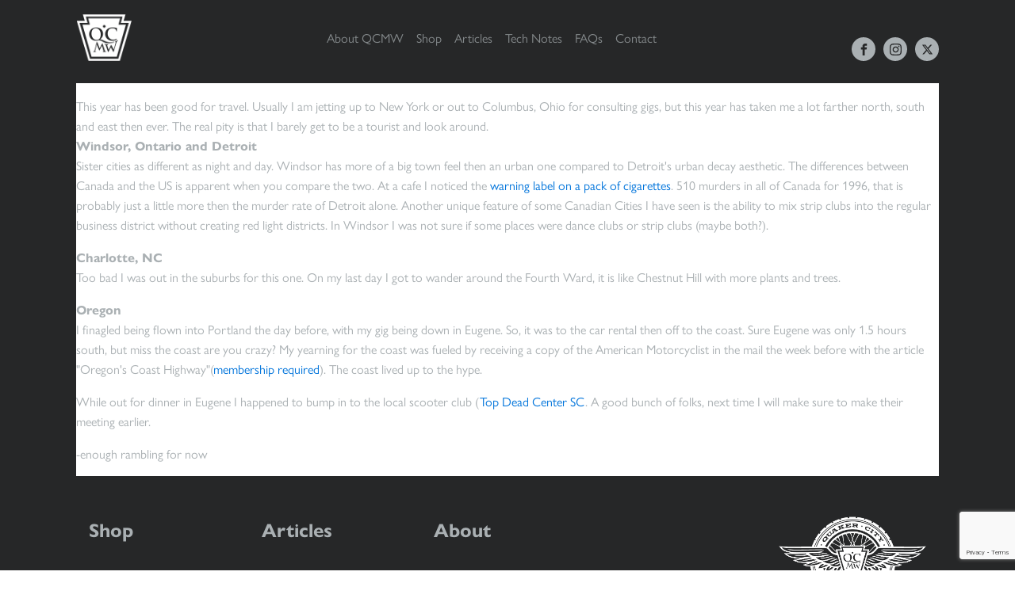

--- FILE ---
content_type: text/html; charset=utf-8
request_url: https://www.google.com/recaptcha/api2/anchor?ar=1&k=6LcaIUohAAAAAJYG5u_SbhJ-Q8bV6ldn_j-6AAHH&co=aHR0cHM6Ly9xdWFrZXJjaXR5bW90b3J3b3Jrcy5jb206NDQz&hl=en&v=PoyoqOPhxBO7pBk68S4YbpHZ&size=invisible&anchor-ms=20000&execute-ms=30000&cb=xu0i9cxlsijp
body_size: 48726
content:
<!DOCTYPE HTML><html dir="ltr" lang="en"><head><meta http-equiv="Content-Type" content="text/html; charset=UTF-8">
<meta http-equiv="X-UA-Compatible" content="IE=edge">
<title>reCAPTCHA</title>
<style type="text/css">
/* cyrillic-ext */
@font-face {
  font-family: 'Roboto';
  font-style: normal;
  font-weight: 400;
  font-stretch: 100%;
  src: url(//fonts.gstatic.com/s/roboto/v48/KFO7CnqEu92Fr1ME7kSn66aGLdTylUAMa3GUBHMdazTgWw.woff2) format('woff2');
  unicode-range: U+0460-052F, U+1C80-1C8A, U+20B4, U+2DE0-2DFF, U+A640-A69F, U+FE2E-FE2F;
}
/* cyrillic */
@font-face {
  font-family: 'Roboto';
  font-style: normal;
  font-weight: 400;
  font-stretch: 100%;
  src: url(//fonts.gstatic.com/s/roboto/v48/KFO7CnqEu92Fr1ME7kSn66aGLdTylUAMa3iUBHMdazTgWw.woff2) format('woff2');
  unicode-range: U+0301, U+0400-045F, U+0490-0491, U+04B0-04B1, U+2116;
}
/* greek-ext */
@font-face {
  font-family: 'Roboto';
  font-style: normal;
  font-weight: 400;
  font-stretch: 100%;
  src: url(//fonts.gstatic.com/s/roboto/v48/KFO7CnqEu92Fr1ME7kSn66aGLdTylUAMa3CUBHMdazTgWw.woff2) format('woff2');
  unicode-range: U+1F00-1FFF;
}
/* greek */
@font-face {
  font-family: 'Roboto';
  font-style: normal;
  font-weight: 400;
  font-stretch: 100%;
  src: url(//fonts.gstatic.com/s/roboto/v48/KFO7CnqEu92Fr1ME7kSn66aGLdTylUAMa3-UBHMdazTgWw.woff2) format('woff2');
  unicode-range: U+0370-0377, U+037A-037F, U+0384-038A, U+038C, U+038E-03A1, U+03A3-03FF;
}
/* math */
@font-face {
  font-family: 'Roboto';
  font-style: normal;
  font-weight: 400;
  font-stretch: 100%;
  src: url(//fonts.gstatic.com/s/roboto/v48/KFO7CnqEu92Fr1ME7kSn66aGLdTylUAMawCUBHMdazTgWw.woff2) format('woff2');
  unicode-range: U+0302-0303, U+0305, U+0307-0308, U+0310, U+0312, U+0315, U+031A, U+0326-0327, U+032C, U+032F-0330, U+0332-0333, U+0338, U+033A, U+0346, U+034D, U+0391-03A1, U+03A3-03A9, U+03B1-03C9, U+03D1, U+03D5-03D6, U+03F0-03F1, U+03F4-03F5, U+2016-2017, U+2034-2038, U+203C, U+2040, U+2043, U+2047, U+2050, U+2057, U+205F, U+2070-2071, U+2074-208E, U+2090-209C, U+20D0-20DC, U+20E1, U+20E5-20EF, U+2100-2112, U+2114-2115, U+2117-2121, U+2123-214F, U+2190, U+2192, U+2194-21AE, U+21B0-21E5, U+21F1-21F2, U+21F4-2211, U+2213-2214, U+2216-22FF, U+2308-230B, U+2310, U+2319, U+231C-2321, U+2336-237A, U+237C, U+2395, U+239B-23B7, U+23D0, U+23DC-23E1, U+2474-2475, U+25AF, U+25B3, U+25B7, U+25BD, U+25C1, U+25CA, U+25CC, U+25FB, U+266D-266F, U+27C0-27FF, U+2900-2AFF, U+2B0E-2B11, U+2B30-2B4C, U+2BFE, U+3030, U+FF5B, U+FF5D, U+1D400-1D7FF, U+1EE00-1EEFF;
}
/* symbols */
@font-face {
  font-family: 'Roboto';
  font-style: normal;
  font-weight: 400;
  font-stretch: 100%;
  src: url(//fonts.gstatic.com/s/roboto/v48/KFO7CnqEu92Fr1ME7kSn66aGLdTylUAMaxKUBHMdazTgWw.woff2) format('woff2');
  unicode-range: U+0001-000C, U+000E-001F, U+007F-009F, U+20DD-20E0, U+20E2-20E4, U+2150-218F, U+2190, U+2192, U+2194-2199, U+21AF, U+21E6-21F0, U+21F3, U+2218-2219, U+2299, U+22C4-22C6, U+2300-243F, U+2440-244A, U+2460-24FF, U+25A0-27BF, U+2800-28FF, U+2921-2922, U+2981, U+29BF, U+29EB, U+2B00-2BFF, U+4DC0-4DFF, U+FFF9-FFFB, U+10140-1018E, U+10190-1019C, U+101A0, U+101D0-101FD, U+102E0-102FB, U+10E60-10E7E, U+1D2C0-1D2D3, U+1D2E0-1D37F, U+1F000-1F0FF, U+1F100-1F1AD, U+1F1E6-1F1FF, U+1F30D-1F30F, U+1F315, U+1F31C, U+1F31E, U+1F320-1F32C, U+1F336, U+1F378, U+1F37D, U+1F382, U+1F393-1F39F, U+1F3A7-1F3A8, U+1F3AC-1F3AF, U+1F3C2, U+1F3C4-1F3C6, U+1F3CA-1F3CE, U+1F3D4-1F3E0, U+1F3ED, U+1F3F1-1F3F3, U+1F3F5-1F3F7, U+1F408, U+1F415, U+1F41F, U+1F426, U+1F43F, U+1F441-1F442, U+1F444, U+1F446-1F449, U+1F44C-1F44E, U+1F453, U+1F46A, U+1F47D, U+1F4A3, U+1F4B0, U+1F4B3, U+1F4B9, U+1F4BB, U+1F4BF, U+1F4C8-1F4CB, U+1F4D6, U+1F4DA, U+1F4DF, U+1F4E3-1F4E6, U+1F4EA-1F4ED, U+1F4F7, U+1F4F9-1F4FB, U+1F4FD-1F4FE, U+1F503, U+1F507-1F50B, U+1F50D, U+1F512-1F513, U+1F53E-1F54A, U+1F54F-1F5FA, U+1F610, U+1F650-1F67F, U+1F687, U+1F68D, U+1F691, U+1F694, U+1F698, U+1F6AD, U+1F6B2, U+1F6B9-1F6BA, U+1F6BC, U+1F6C6-1F6CF, U+1F6D3-1F6D7, U+1F6E0-1F6EA, U+1F6F0-1F6F3, U+1F6F7-1F6FC, U+1F700-1F7FF, U+1F800-1F80B, U+1F810-1F847, U+1F850-1F859, U+1F860-1F887, U+1F890-1F8AD, U+1F8B0-1F8BB, U+1F8C0-1F8C1, U+1F900-1F90B, U+1F93B, U+1F946, U+1F984, U+1F996, U+1F9E9, U+1FA00-1FA6F, U+1FA70-1FA7C, U+1FA80-1FA89, U+1FA8F-1FAC6, U+1FACE-1FADC, U+1FADF-1FAE9, U+1FAF0-1FAF8, U+1FB00-1FBFF;
}
/* vietnamese */
@font-face {
  font-family: 'Roboto';
  font-style: normal;
  font-weight: 400;
  font-stretch: 100%;
  src: url(//fonts.gstatic.com/s/roboto/v48/KFO7CnqEu92Fr1ME7kSn66aGLdTylUAMa3OUBHMdazTgWw.woff2) format('woff2');
  unicode-range: U+0102-0103, U+0110-0111, U+0128-0129, U+0168-0169, U+01A0-01A1, U+01AF-01B0, U+0300-0301, U+0303-0304, U+0308-0309, U+0323, U+0329, U+1EA0-1EF9, U+20AB;
}
/* latin-ext */
@font-face {
  font-family: 'Roboto';
  font-style: normal;
  font-weight: 400;
  font-stretch: 100%;
  src: url(//fonts.gstatic.com/s/roboto/v48/KFO7CnqEu92Fr1ME7kSn66aGLdTylUAMa3KUBHMdazTgWw.woff2) format('woff2');
  unicode-range: U+0100-02BA, U+02BD-02C5, U+02C7-02CC, U+02CE-02D7, U+02DD-02FF, U+0304, U+0308, U+0329, U+1D00-1DBF, U+1E00-1E9F, U+1EF2-1EFF, U+2020, U+20A0-20AB, U+20AD-20C0, U+2113, U+2C60-2C7F, U+A720-A7FF;
}
/* latin */
@font-face {
  font-family: 'Roboto';
  font-style: normal;
  font-weight: 400;
  font-stretch: 100%;
  src: url(//fonts.gstatic.com/s/roboto/v48/KFO7CnqEu92Fr1ME7kSn66aGLdTylUAMa3yUBHMdazQ.woff2) format('woff2');
  unicode-range: U+0000-00FF, U+0131, U+0152-0153, U+02BB-02BC, U+02C6, U+02DA, U+02DC, U+0304, U+0308, U+0329, U+2000-206F, U+20AC, U+2122, U+2191, U+2193, U+2212, U+2215, U+FEFF, U+FFFD;
}
/* cyrillic-ext */
@font-face {
  font-family: 'Roboto';
  font-style: normal;
  font-weight: 500;
  font-stretch: 100%;
  src: url(//fonts.gstatic.com/s/roboto/v48/KFO7CnqEu92Fr1ME7kSn66aGLdTylUAMa3GUBHMdazTgWw.woff2) format('woff2');
  unicode-range: U+0460-052F, U+1C80-1C8A, U+20B4, U+2DE0-2DFF, U+A640-A69F, U+FE2E-FE2F;
}
/* cyrillic */
@font-face {
  font-family: 'Roboto';
  font-style: normal;
  font-weight: 500;
  font-stretch: 100%;
  src: url(//fonts.gstatic.com/s/roboto/v48/KFO7CnqEu92Fr1ME7kSn66aGLdTylUAMa3iUBHMdazTgWw.woff2) format('woff2');
  unicode-range: U+0301, U+0400-045F, U+0490-0491, U+04B0-04B1, U+2116;
}
/* greek-ext */
@font-face {
  font-family: 'Roboto';
  font-style: normal;
  font-weight: 500;
  font-stretch: 100%;
  src: url(//fonts.gstatic.com/s/roboto/v48/KFO7CnqEu92Fr1ME7kSn66aGLdTylUAMa3CUBHMdazTgWw.woff2) format('woff2');
  unicode-range: U+1F00-1FFF;
}
/* greek */
@font-face {
  font-family: 'Roboto';
  font-style: normal;
  font-weight: 500;
  font-stretch: 100%;
  src: url(//fonts.gstatic.com/s/roboto/v48/KFO7CnqEu92Fr1ME7kSn66aGLdTylUAMa3-UBHMdazTgWw.woff2) format('woff2');
  unicode-range: U+0370-0377, U+037A-037F, U+0384-038A, U+038C, U+038E-03A1, U+03A3-03FF;
}
/* math */
@font-face {
  font-family: 'Roboto';
  font-style: normal;
  font-weight: 500;
  font-stretch: 100%;
  src: url(//fonts.gstatic.com/s/roboto/v48/KFO7CnqEu92Fr1ME7kSn66aGLdTylUAMawCUBHMdazTgWw.woff2) format('woff2');
  unicode-range: U+0302-0303, U+0305, U+0307-0308, U+0310, U+0312, U+0315, U+031A, U+0326-0327, U+032C, U+032F-0330, U+0332-0333, U+0338, U+033A, U+0346, U+034D, U+0391-03A1, U+03A3-03A9, U+03B1-03C9, U+03D1, U+03D5-03D6, U+03F0-03F1, U+03F4-03F5, U+2016-2017, U+2034-2038, U+203C, U+2040, U+2043, U+2047, U+2050, U+2057, U+205F, U+2070-2071, U+2074-208E, U+2090-209C, U+20D0-20DC, U+20E1, U+20E5-20EF, U+2100-2112, U+2114-2115, U+2117-2121, U+2123-214F, U+2190, U+2192, U+2194-21AE, U+21B0-21E5, U+21F1-21F2, U+21F4-2211, U+2213-2214, U+2216-22FF, U+2308-230B, U+2310, U+2319, U+231C-2321, U+2336-237A, U+237C, U+2395, U+239B-23B7, U+23D0, U+23DC-23E1, U+2474-2475, U+25AF, U+25B3, U+25B7, U+25BD, U+25C1, U+25CA, U+25CC, U+25FB, U+266D-266F, U+27C0-27FF, U+2900-2AFF, U+2B0E-2B11, U+2B30-2B4C, U+2BFE, U+3030, U+FF5B, U+FF5D, U+1D400-1D7FF, U+1EE00-1EEFF;
}
/* symbols */
@font-face {
  font-family: 'Roboto';
  font-style: normal;
  font-weight: 500;
  font-stretch: 100%;
  src: url(//fonts.gstatic.com/s/roboto/v48/KFO7CnqEu92Fr1ME7kSn66aGLdTylUAMaxKUBHMdazTgWw.woff2) format('woff2');
  unicode-range: U+0001-000C, U+000E-001F, U+007F-009F, U+20DD-20E0, U+20E2-20E4, U+2150-218F, U+2190, U+2192, U+2194-2199, U+21AF, U+21E6-21F0, U+21F3, U+2218-2219, U+2299, U+22C4-22C6, U+2300-243F, U+2440-244A, U+2460-24FF, U+25A0-27BF, U+2800-28FF, U+2921-2922, U+2981, U+29BF, U+29EB, U+2B00-2BFF, U+4DC0-4DFF, U+FFF9-FFFB, U+10140-1018E, U+10190-1019C, U+101A0, U+101D0-101FD, U+102E0-102FB, U+10E60-10E7E, U+1D2C0-1D2D3, U+1D2E0-1D37F, U+1F000-1F0FF, U+1F100-1F1AD, U+1F1E6-1F1FF, U+1F30D-1F30F, U+1F315, U+1F31C, U+1F31E, U+1F320-1F32C, U+1F336, U+1F378, U+1F37D, U+1F382, U+1F393-1F39F, U+1F3A7-1F3A8, U+1F3AC-1F3AF, U+1F3C2, U+1F3C4-1F3C6, U+1F3CA-1F3CE, U+1F3D4-1F3E0, U+1F3ED, U+1F3F1-1F3F3, U+1F3F5-1F3F7, U+1F408, U+1F415, U+1F41F, U+1F426, U+1F43F, U+1F441-1F442, U+1F444, U+1F446-1F449, U+1F44C-1F44E, U+1F453, U+1F46A, U+1F47D, U+1F4A3, U+1F4B0, U+1F4B3, U+1F4B9, U+1F4BB, U+1F4BF, U+1F4C8-1F4CB, U+1F4D6, U+1F4DA, U+1F4DF, U+1F4E3-1F4E6, U+1F4EA-1F4ED, U+1F4F7, U+1F4F9-1F4FB, U+1F4FD-1F4FE, U+1F503, U+1F507-1F50B, U+1F50D, U+1F512-1F513, U+1F53E-1F54A, U+1F54F-1F5FA, U+1F610, U+1F650-1F67F, U+1F687, U+1F68D, U+1F691, U+1F694, U+1F698, U+1F6AD, U+1F6B2, U+1F6B9-1F6BA, U+1F6BC, U+1F6C6-1F6CF, U+1F6D3-1F6D7, U+1F6E0-1F6EA, U+1F6F0-1F6F3, U+1F6F7-1F6FC, U+1F700-1F7FF, U+1F800-1F80B, U+1F810-1F847, U+1F850-1F859, U+1F860-1F887, U+1F890-1F8AD, U+1F8B0-1F8BB, U+1F8C0-1F8C1, U+1F900-1F90B, U+1F93B, U+1F946, U+1F984, U+1F996, U+1F9E9, U+1FA00-1FA6F, U+1FA70-1FA7C, U+1FA80-1FA89, U+1FA8F-1FAC6, U+1FACE-1FADC, U+1FADF-1FAE9, U+1FAF0-1FAF8, U+1FB00-1FBFF;
}
/* vietnamese */
@font-face {
  font-family: 'Roboto';
  font-style: normal;
  font-weight: 500;
  font-stretch: 100%;
  src: url(//fonts.gstatic.com/s/roboto/v48/KFO7CnqEu92Fr1ME7kSn66aGLdTylUAMa3OUBHMdazTgWw.woff2) format('woff2');
  unicode-range: U+0102-0103, U+0110-0111, U+0128-0129, U+0168-0169, U+01A0-01A1, U+01AF-01B0, U+0300-0301, U+0303-0304, U+0308-0309, U+0323, U+0329, U+1EA0-1EF9, U+20AB;
}
/* latin-ext */
@font-face {
  font-family: 'Roboto';
  font-style: normal;
  font-weight: 500;
  font-stretch: 100%;
  src: url(//fonts.gstatic.com/s/roboto/v48/KFO7CnqEu92Fr1ME7kSn66aGLdTylUAMa3KUBHMdazTgWw.woff2) format('woff2');
  unicode-range: U+0100-02BA, U+02BD-02C5, U+02C7-02CC, U+02CE-02D7, U+02DD-02FF, U+0304, U+0308, U+0329, U+1D00-1DBF, U+1E00-1E9F, U+1EF2-1EFF, U+2020, U+20A0-20AB, U+20AD-20C0, U+2113, U+2C60-2C7F, U+A720-A7FF;
}
/* latin */
@font-face {
  font-family: 'Roboto';
  font-style: normal;
  font-weight: 500;
  font-stretch: 100%;
  src: url(//fonts.gstatic.com/s/roboto/v48/KFO7CnqEu92Fr1ME7kSn66aGLdTylUAMa3yUBHMdazQ.woff2) format('woff2');
  unicode-range: U+0000-00FF, U+0131, U+0152-0153, U+02BB-02BC, U+02C6, U+02DA, U+02DC, U+0304, U+0308, U+0329, U+2000-206F, U+20AC, U+2122, U+2191, U+2193, U+2212, U+2215, U+FEFF, U+FFFD;
}
/* cyrillic-ext */
@font-face {
  font-family: 'Roboto';
  font-style: normal;
  font-weight: 900;
  font-stretch: 100%;
  src: url(//fonts.gstatic.com/s/roboto/v48/KFO7CnqEu92Fr1ME7kSn66aGLdTylUAMa3GUBHMdazTgWw.woff2) format('woff2');
  unicode-range: U+0460-052F, U+1C80-1C8A, U+20B4, U+2DE0-2DFF, U+A640-A69F, U+FE2E-FE2F;
}
/* cyrillic */
@font-face {
  font-family: 'Roboto';
  font-style: normal;
  font-weight: 900;
  font-stretch: 100%;
  src: url(//fonts.gstatic.com/s/roboto/v48/KFO7CnqEu92Fr1ME7kSn66aGLdTylUAMa3iUBHMdazTgWw.woff2) format('woff2');
  unicode-range: U+0301, U+0400-045F, U+0490-0491, U+04B0-04B1, U+2116;
}
/* greek-ext */
@font-face {
  font-family: 'Roboto';
  font-style: normal;
  font-weight: 900;
  font-stretch: 100%;
  src: url(//fonts.gstatic.com/s/roboto/v48/KFO7CnqEu92Fr1ME7kSn66aGLdTylUAMa3CUBHMdazTgWw.woff2) format('woff2');
  unicode-range: U+1F00-1FFF;
}
/* greek */
@font-face {
  font-family: 'Roboto';
  font-style: normal;
  font-weight: 900;
  font-stretch: 100%;
  src: url(//fonts.gstatic.com/s/roboto/v48/KFO7CnqEu92Fr1ME7kSn66aGLdTylUAMa3-UBHMdazTgWw.woff2) format('woff2');
  unicode-range: U+0370-0377, U+037A-037F, U+0384-038A, U+038C, U+038E-03A1, U+03A3-03FF;
}
/* math */
@font-face {
  font-family: 'Roboto';
  font-style: normal;
  font-weight: 900;
  font-stretch: 100%;
  src: url(//fonts.gstatic.com/s/roboto/v48/KFO7CnqEu92Fr1ME7kSn66aGLdTylUAMawCUBHMdazTgWw.woff2) format('woff2');
  unicode-range: U+0302-0303, U+0305, U+0307-0308, U+0310, U+0312, U+0315, U+031A, U+0326-0327, U+032C, U+032F-0330, U+0332-0333, U+0338, U+033A, U+0346, U+034D, U+0391-03A1, U+03A3-03A9, U+03B1-03C9, U+03D1, U+03D5-03D6, U+03F0-03F1, U+03F4-03F5, U+2016-2017, U+2034-2038, U+203C, U+2040, U+2043, U+2047, U+2050, U+2057, U+205F, U+2070-2071, U+2074-208E, U+2090-209C, U+20D0-20DC, U+20E1, U+20E5-20EF, U+2100-2112, U+2114-2115, U+2117-2121, U+2123-214F, U+2190, U+2192, U+2194-21AE, U+21B0-21E5, U+21F1-21F2, U+21F4-2211, U+2213-2214, U+2216-22FF, U+2308-230B, U+2310, U+2319, U+231C-2321, U+2336-237A, U+237C, U+2395, U+239B-23B7, U+23D0, U+23DC-23E1, U+2474-2475, U+25AF, U+25B3, U+25B7, U+25BD, U+25C1, U+25CA, U+25CC, U+25FB, U+266D-266F, U+27C0-27FF, U+2900-2AFF, U+2B0E-2B11, U+2B30-2B4C, U+2BFE, U+3030, U+FF5B, U+FF5D, U+1D400-1D7FF, U+1EE00-1EEFF;
}
/* symbols */
@font-face {
  font-family: 'Roboto';
  font-style: normal;
  font-weight: 900;
  font-stretch: 100%;
  src: url(//fonts.gstatic.com/s/roboto/v48/KFO7CnqEu92Fr1ME7kSn66aGLdTylUAMaxKUBHMdazTgWw.woff2) format('woff2');
  unicode-range: U+0001-000C, U+000E-001F, U+007F-009F, U+20DD-20E0, U+20E2-20E4, U+2150-218F, U+2190, U+2192, U+2194-2199, U+21AF, U+21E6-21F0, U+21F3, U+2218-2219, U+2299, U+22C4-22C6, U+2300-243F, U+2440-244A, U+2460-24FF, U+25A0-27BF, U+2800-28FF, U+2921-2922, U+2981, U+29BF, U+29EB, U+2B00-2BFF, U+4DC0-4DFF, U+FFF9-FFFB, U+10140-1018E, U+10190-1019C, U+101A0, U+101D0-101FD, U+102E0-102FB, U+10E60-10E7E, U+1D2C0-1D2D3, U+1D2E0-1D37F, U+1F000-1F0FF, U+1F100-1F1AD, U+1F1E6-1F1FF, U+1F30D-1F30F, U+1F315, U+1F31C, U+1F31E, U+1F320-1F32C, U+1F336, U+1F378, U+1F37D, U+1F382, U+1F393-1F39F, U+1F3A7-1F3A8, U+1F3AC-1F3AF, U+1F3C2, U+1F3C4-1F3C6, U+1F3CA-1F3CE, U+1F3D4-1F3E0, U+1F3ED, U+1F3F1-1F3F3, U+1F3F5-1F3F7, U+1F408, U+1F415, U+1F41F, U+1F426, U+1F43F, U+1F441-1F442, U+1F444, U+1F446-1F449, U+1F44C-1F44E, U+1F453, U+1F46A, U+1F47D, U+1F4A3, U+1F4B0, U+1F4B3, U+1F4B9, U+1F4BB, U+1F4BF, U+1F4C8-1F4CB, U+1F4D6, U+1F4DA, U+1F4DF, U+1F4E3-1F4E6, U+1F4EA-1F4ED, U+1F4F7, U+1F4F9-1F4FB, U+1F4FD-1F4FE, U+1F503, U+1F507-1F50B, U+1F50D, U+1F512-1F513, U+1F53E-1F54A, U+1F54F-1F5FA, U+1F610, U+1F650-1F67F, U+1F687, U+1F68D, U+1F691, U+1F694, U+1F698, U+1F6AD, U+1F6B2, U+1F6B9-1F6BA, U+1F6BC, U+1F6C6-1F6CF, U+1F6D3-1F6D7, U+1F6E0-1F6EA, U+1F6F0-1F6F3, U+1F6F7-1F6FC, U+1F700-1F7FF, U+1F800-1F80B, U+1F810-1F847, U+1F850-1F859, U+1F860-1F887, U+1F890-1F8AD, U+1F8B0-1F8BB, U+1F8C0-1F8C1, U+1F900-1F90B, U+1F93B, U+1F946, U+1F984, U+1F996, U+1F9E9, U+1FA00-1FA6F, U+1FA70-1FA7C, U+1FA80-1FA89, U+1FA8F-1FAC6, U+1FACE-1FADC, U+1FADF-1FAE9, U+1FAF0-1FAF8, U+1FB00-1FBFF;
}
/* vietnamese */
@font-face {
  font-family: 'Roboto';
  font-style: normal;
  font-weight: 900;
  font-stretch: 100%;
  src: url(//fonts.gstatic.com/s/roboto/v48/KFO7CnqEu92Fr1ME7kSn66aGLdTylUAMa3OUBHMdazTgWw.woff2) format('woff2');
  unicode-range: U+0102-0103, U+0110-0111, U+0128-0129, U+0168-0169, U+01A0-01A1, U+01AF-01B0, U+0300-0301, U+0303-0304, U+0308-0309, U+0323, U+0329, U+1EA0-1EF9, U+20AB;
}
/* latin-ext */
@font-face {
  font-family: 'Roboto';
  font-style: normal;
  font-weight: 900;
  font-stretch: 100%;
  src: url(//fonts.gstatic.com/s/roboto/v48/KFO7CnqEu92Fr1ME7kSn66aGLdTylUAMa3KUBHMdazTgWw.woff2) format('woff2');
  unicode-range: U+0100-02BA, U+02BD-02C5, U+02C7-02CC, U+02CE-02D7, U+02DD-02FF, U+0304, U+0308, U+0329, U+1D00-1DBF, U+1E00-1E9F, U+1EF2-1EFF, U+2020, U+20A0-20AB, U+20AD-20C0, U+2113, U+2C60-2C7F, U+A720-A7FF;
}
/* latin */
@font-face {
  font-family: 'Roboto';
  font-style: normal;
  font-weight: 900;
  font-stretch: 100%;
  src: url(//fonts.gstatic.com/s/roboto/v48/KFO7CnqEu92Fr1ME7kSn66aGLdTylUAMa3yUBHMdazQ.woff2) format('woff2');
  unicode-range: U+0000-00FF, U+0131, U+0152-0153, U+02BB-02BC, U+02C6, U+02DA, U+02DC, U+0304, U+0308, U+0329, U+2000-206F, U+20AC, U+2122, U+2191, U+2193, U+2212, U+2215, U+FEFF, U+FFFD;
}

</style>
<link rel="stylesheet" type="text/css" href="https://www.gstatic.com/recaptcha/releases/PoyoqOPhxBO7pBk68S4YbpHZ/styles__ltr.css">
<script nonce="ZGzHXbJ-rouac3q3LjPGxw" type="text/javascript">window['__recaptcha_api'] = 'https://www.google.com/recaptcha/api2/';</script>
<script type="text/javascript" src="https://www.gstatic.com/recaptcha/releases/PoyoqOPhxBO7pBk68S4YbpHZ/recaptcha__en.js" nonce="ZGzHXbJ-rouac3q3LjPGxw">
      
    </script></head>
<body><div id="rc-anchor-alert" class="rc-anchor-alert"></div>
<input type="hidden" id="recaptcha-token" value="[base64]">
<script type="text/javascript" nonce="ZGzHXbJ-rouac3q3LjPGxw">
      recaptcha.anchor.Main.init("[\x22ainput\x22,[\x22bgdata\x22,\x22\x22,\[base64]/[base64]/[base64]/[base64]/[base64]/UltsKytdPUU6KEU8MjA0OD9SW2wrK109RT4+NnwxOTI6KChFJjY0NTEyKT09NTUyOTYmJk0rMTxjLmxlbmd0aCYmKGMuY2hhckNvZGVBdChNKzEpJjY0NTEyKT09NTYzMjA/[base64]/[base64]/[base64]/[base64]/[base64]/[base64]/[base64]\x22,\[base64]\\u003d\x22,\[base64]/Cg8Kqwr3Cn3MSwoJcw5EBJsKSwpsgWjLCqVYsci1SQMK+woHCtSlWUkQfwpfCgcKQXcOqwoDDvXHDp1bCtMOEwrMAWTtnw4c4GsKfMcOCw57DjHIqccK5wo1XYcOqwpXDvh/DiWPCm1QhWcOuw4MHwpNHwrJAYEfCusOdbGchGcKfTG4nwqATGlPCj8Kywr8/[base64]/[base64]/[base64]/[base64]/VDXDjXzCtsOtVsKcUcOMw7DCswrCm8KieylSHVDCqcK+VTAgAHcQZMKaw6zDqBHCjyXDnAocwqEawpfDuBzCsjVLV8Okw7XDrXbDhsK2GB/CvhtJwpjDjsOtwrt8wqNtSMOwwqHDoMOaDFp5dhjCgSUywrw/wrxFRcK2w7zCtMOgw4sww48YQQowYX3CosK2DjXDh8OGccK5aQHCgsOAw5vCrsOiA8O5wqkyUSQ+woPDncOvTHjCsMO8w7/Co8ORwpsiB8KVPBkdE3RCOsOeWMK8QcOvcmfChhDDoMOMw41/YTzDv8O2w63DlxBne8O7wrJrw6puw506wo/DgSAubmTDpnzDm8Owd8OiwqtdwqLDncOZwr/Du8OoCFNEZCvDhBxzwq/[base64]/w5fCsi/CsMKVHsKswr3CjsOpXSXDr8K1wo3Clx3Ck0Ydw5LDqywBw4AVXD/CkMKAwojDgUfCh2DCn8KQwqN3w6Aaw6NAwqkGw4DDpDI2BcKVQMOwwqbCkhRowqBdw40mCMOJw7DCiC7Cu8KYHsOxX8KtwoTClnXDkAoGwrDCtsOTw4Ujw6N2w5HCgsO+aAzDoGdOA2DCtC/[base64]/CukrCvMOQw4jCinZHNSjCscKGw5FFSsKlwrFYwr/DijTDtAQtw68/w4MOwoXDjg5Mw4QgO8KqfSl5eA7DssOeTBrCisOxwpptwqNOw5/CgMOWw4MYUcO4w7AEVBfDkcKew7kbwrsPScOOwo9vJcKJwo/CokjDqFTCh8OqwqF0Y38Cw7ZYdMKeUVMowrMwTcKIwqbCrEZlG8K9acKfUMKeOcOlHT/DlnfDq8KjVsKyJHlEw6Z/Ph/[base64]/[base64]/DvVsdw6IHw6bCu3xfHxl0wpUuDsO9Alx5c8OKccKVZV0TwrPCpsKAwo94f3PCowPCk3DDg21HKC/CpRfCtMKeMcKdw7IDVSYIwpI6IwvDkAx8YwMUPhNJIhpQwptRw4ZMw7oUBsO8KMKwdmHDsUpEKBPCsMOzwq7CicOswrc+VMKpHmTCn1jDh0J5w5VSRcOyUXBOwq0ow4DDh8O4wqV8T2MEw7wNRXHDs8KxAxMmQHVrVkRBQSlRwp1Iwo/CthQ7w58Xw54UwrYww7Mgw5smwo9vw4LDiCTClx9Uw57CmUFzITU2fycdwrVhP0k2SUfCpcOTw73DpXvDi0TDrADCk2UYLGRtWcOLwp/DiBx5fMO0w5dCwrnDrMO/w6hZwqJsB8OcYcKeeDXCpcKQw6ErIsOVwoM5wrnDmxjCs8O8MTzDql8KM1fCgsOCTsOow4E7w4jDnsKCw67CmsKqQsOqwp9Pw6nCoTnCssOCw5fDlcKaw7B+wqFdRWxBwqstGMODPsOEwo88w7vClMONw4obAmvCgMOLwpbCmwHDpsK/[base64]/DjxsPwoZ6w54+UsOoYgUPwo7CgcKjNsOhw6lew4trUw8fOBrDsVVuKsOwYCvDtMOiTsK3WV45F8OiN8KZwprCmSjChsOhwp4mwpVdGEICw6bDsTJoQcKKwokRwrTCo8KiF0Uvw47DnghDwojCpgErOi7ClV/Dj8KzTk1TwrfDt8Oaw6d1wp3CsX/CrlLCjUbDpmIRKwDCicKJw7cIMcOHOVlmwqwXwqw4wqrCqFIMFMOpwpbDicO0wqbCu8KjJMOjaMO0O8OyMsO9NsKjwo7CkMOzIMOFakdMw4jCoMKFLsOwTMK/[base64]/McOgP8OkfW3DqMKhSi5zw7UBIMOGQcKPOhBPaMO/wo/Drl52w7EFwpvClUHCkz7CpxMCbVHCj8OswrfDscKTd0XChsKqFQ0tQSYlw5vDl8KeZcKuPj3CsMOuAw5GR3g+w6cNLsKdwp7Cg8KAwptMd8OFFDQ9wrzChxR5dcKEwq3CmAgLTih5w4TDh8OdDcO4w7TCoRIhFcKFX03DrFPCsU8Ew7V3D8OddMONw4/DohfDgWcZPcOTwrZrM8O3wrnDksOPw71vJD5Qwp7CkcKVU1VKFRrCjx9cdsOKfcKqH3Frw53DrAXDu8KGc8OOVMK/[base64]/DkcKdNcKDw5/CpsO8wo/DqU4xI8K8woB6w7tQP8K8wqLCmcKLbQHCmMOJdwLCgMKsMRHChsK/wqPDvV3DkiDChcOrwq1Fw5nCncOYNUnDkSvCrVLCn8O2woXDsSTDr2Eqw744LsOQZcO5w4DDmTPDvibDjxPDuDUoInUDwrUYwq7DnyVoW8OjJ8O/w5oScx4kwoswUFbDhAPDu8O6wqDDrcKKwrYGwq0kw5pdUsOPwqwlwoDDhMKbw7orw5HCpMKHdMOSXcOHXcOGGisrwpk5w6dFFsKCwqAGDVjDhMKBPcONRTLDlcK/[base64]/Dh1rDiMKxwqAtV8OSVwxvw6Few47Cs8KHw41yHgwdw5fDm8KrK8OlwovDt8Odw4Vlw6M+bhF9JlvDm8K7dHrDpMO8wojCmjnCshLCpMKMMMKBw497wqzCqXN9CQYOw5HCiAnDn8Kyw5jCjHEswpYaw6BkZ8Otwo/DusOhCMK9wrN5w7t6w60IRlJaOQzCl2PDoknDqcKmRMKvHRgJw751csODWw59w47DocKYWk7Co8KWFU1PTsKRCsOyaUTCt0JLw513DS/DgS4GSnPCsMK1T8OAw7zDlwhzw7EIwoJPw7vDvmAnwoTDsMK4w45dwpjCsMK8w581D8KfwpXDmCQUesKhb8O9EQRIw54CVSDCh8KJQcKNw6E/NMKSfV/DoUzDr8KawovCh8KywpdzLMKKd8KJwoDDuMK2wqNnw5HDjEvCqcKuwoM1T3VJB00RwpXDs8OaY8O6YMOyCBTCr3/Cs8OTw4NWwowOKcKqU09gw6nCkcKKTGpnViPCl8OJTHjDgmtMYsO8QcK+cQMGwrnDgcObwq7DrzYaBMOfw4HCnMKJw5Asw4lgw71/w6LDlMOkZ8K/IsOnw79Lwpt2PMOsDGQ1wovCkCVPwqPCrT4aw6zDr3LCrgoJw57CjsKiwrBLKXDDscOywpFcB8O7Q8O7w4hUJ8KZF0whKy7DjcKuAMOFYcO1aAYddcK5KMK6aWJdHyXDh8OBw5xdYMOGYVcTN1VVw6bCi8ODcGDDuwfDkjTCmwfCkcK3wpUaacOSwqfCuR/CscOAFALDklE6blNVcsKfN8KecH7Dtgphw7sEOC3DpMKtw4/CksOhLyRew5nDskZKZgHCncKRwrDCh8OHw7zDhsKvwrvDscKrwp5cQ2XCtcKbE1U9AcOiw55dwr7DncKIwqHDvUjDksO/wqnCpcK5w44iTsOaN2jCi8KUeMKwZcO/[base64]/w4XCncO2SsOww5jDoMOPR8KOdcKJwqMAMFfCiSdhLsK/w5jDpMKbdcOiUcOew40wEEPCiRjDlm1cOVd/bXpeP10DwpMyw5UxworCk8KXIcKZw5bDlXlwOi54e8OILgfDjcK2w4LDgsKUTyLCssOOJl3DmsKmHS/CoxFrworCs2A9wrrDvT9BODfDhsO7cHIIaDNkwo7DpF1tVC06w4BAOMOBwosVdMOwwo06wp57VsOjwovCpnA9woDCt0rCnMONL2/DuMKIJcOQWcKAwq7DocKmEDkUw5LDiCd1O8Ktw60rTCHCkBY7w7oSJGZQwqfCpkFnwoHDucOsacKlwovChCfDg3k8w53DgBJhciFEBFzDiQxQCcOTTSTDlcO/woFgYzUwwqwGwqdJLVTCrMO5f3pMET40wqPCjMOZSwTCr3vDukJeaMOXS8KVwrccwrvClsOzw57CgcO8w40lQsK8wolracKLw6/CqB/CusO2woPDgSNuwrfDnkjCtzTDm8OKeBbDs2RuwqvCnhYaw6XCo8KfwoPCiGrCrcO0w7YDwpzDr0bDvsKICwx+wobCkQ/[base64]/[base64]/dlzDq8KAwoTCgsObw7/CvcKvWsOrOHnDnMOOFMKTwpJlYw/Dn8KzwpMkfcOqwrTDmytUYcOCV8OjwprClsOKD3/CgMK1B8O7w5LDkATDgzzDsMOUTCwzwo3DjcO7QQsuw4duwo8nKcOKwrV4A8KjwoLCqRfCog8xPcKOw6PDqQ8Uw6bChg9Fw5RHw4wiw7M/Bl7Djj/DgGvChsORecOZD8Oiw6zClMKywqdqwrfDt8KAO8O8w6p8w6F9YTQ5Ijdrw5vCucOfGiXDp8OcTsKDCMKAIH7Ct8O1wpTCs2Qraw/DpcK4fMOuwqYIRS7Dq0h9wrXDvC3CoFHDnMOOQ8OscFzCnxPCsRXCj8Ovw4LCqsOUwoDDjHovwqbDqcKLfMOXw6lUe8KVIsKuw4UxJ8KRwoFCQMKaw7/CvQYNPkfCgMK1aG5lwrBRw5DDmMOiJsKbw6kEw6rCq8OWVFshI8OEHsOqw5TDr0fCtcKJw6vCmcOIO8OFwqHDkcK3CHfCpMK7CsOvw5MDDkw6GMOJw4t7J8O1wovCti/[base64]/[base64]/Dr0VacCjDtGnDucKkBsKEJ1tfJFcEesOqw5R3wpXClG8Ew79WwpoTF0pjw5oLGwDDgjzDlRg8wqRbw6PCrsK2esK5PRcbwqTCq8OrHBslwqUNw65vQDvDv8Orw4AUT8OZwpzDjzhuPMOLwqnDo3ZTwr9OPcOPRH3DllbCn8KdwpwDwqzCp8KewqPDosKlfl/Ck8ONwq5Pa8O0w6vDpiEMwrtIaDsuwpMDw4fDqMOeN3I0w5gzw73Dm8KBRsKIw4okwpA6H8KKwrUowqrDoAAYCBpxw5kfw7nDtsO9wo/CtXFewodcw6jDhBbDj8OpwpwuTMOsNRrCmWEFXHLDuMOaAsKhw5YlcmjCk0Q6XsODwrTCgMK4w6/[base64]/ClwLDp8K/w7nCnT7DmMOpw6vDvsO0w7Rtw5F0QcOzZXbCo8KTwpjDkmTDusOfwrjDpDtEFsOZw57DqxTCtyfCgsKdDWnDm0fCm8KTfi7CvXgdTMKBw5DDhBcpdQ7CrcKvw4cXSWc1woXDigLDlmlZN3E1w6TCkgE9YGBuMQnDoU1ew4HDuk3CnyvDuMK5wqrDnyUswqsTScO5w5/CoMKwwoHDnRgNw5lAworDn8K5H2w1wpnDlMOpwp/CvyzCi8OFDT9SwoR/YCEUw7/[base64]/[base64]/DscOCQGzCksOrZcKIN8OOEMKeAnfCrcOLwrLCksK4w7LCiSBlw4xZw45TwrE/[base64]/OcK/WizClcObwoTDiBwfFcKRw7Auw541QsK9GcKEwrpKGEwJPMKHw4PCrQTCuFEywpVPwo3CrsKEw5E7ZnDCv2h5wpYEwrDDkcO3S24Kwp7CqEUhAAAqw5jDtsKCbsOEw5fDgcOtwq/Dk8KAwr0hwrlAMkVba8OqwoPDkVcxw4zDiMKnPsKCwp/DrsOTwpTDlsObw6DDr8OvwqrDkibDtGDCncKqwq1BIcO+wrQjHXjDsyxeMBfDmsKcScKUcMKUw6fDrykZXcKfMUDDr8KeZMKgwpdVwotewpFZOcOawp97bcKaYylkw65gw7fDvS/DnU4wLnLCnkfDti9vw68Nw6PCq1cPw7/Dq8Kdwr4vJ1HDoi/[base64]/DsMOZw6Rkw7cxw6V1HAHDlWXDm8KiwrjDrcOaw5AHw6/[base64]/DgSAWXjZ2BGTCt8OpQcKBcMKuEcOjLcOJT8OxN8OdwovDgyUzGMOCXCcrwqXCgB3CjsKqwoLDpyPCuDANwpxiwr/Dvl0Uwr7CocK5wqzDj27DkW7CqhDCs2chw5zDhmIqM8KTeTLDt8OVAMKYw5PCjSgwccO/[base64]/[base64]/w5kLPMKGwqNsezDDlzLDisOhM8OxaMOsw6/[base64]/w7skwpjDnDnCqV1awrJUd3rCqMKCScOXIMKvwoTCrcOKwovCth/[base64]/DssKDX1UZcMKaw4zDq8KbHcKLwrTDjxE2w7hQw6xIwqTDjWnDgcO7McO3QMKmV8OoLcO+P8OJw5TCrWvDsMK7w5LCmHrCnA3ChyHClgfDm8O/woh+PsKkKsKAJMK6wpFYw59Cw4YTw6hBwoUbwoA3XyFBAcKCwroKw5/CowkGHTZdwrXCqFsBw5oww5o2wpXCvcOEw7nDjnA4w5NOH8OwN8OoHsOxQsKcVB7DkjJmKwYWwqvDucOafcOCcVTClsK3GsOLw5Ztw4TCpijCm8K6w4LCmjfDucKNwobDuQPDnWTCsMKLw5jDr8K4YcOBHMK/wqVoFMKLw54CwrHCgsOhT8OXw5fCkVgqwoHCsg5Sw6Uowq7CshBwwqvCtsOlwq1/NsKNYsOdaTHCqj5aVH8LGcO7c8Khw5gLJ2vDsULDjkXCscK/w6fDpEAcw5vDr2vCngfCrsOlEcO4a8OowrfDp8OqbMKOw57CoMKULMKBw41Cwrk1IsKmOsKSBsOLw4ctRm/CisO1wqXDjh0LFm7DlcKoSsOgwoEmMcO+wpzCs8KIwprCqsOdwq7DsSjDuMKHWcK3fsKlWsOiw70GKsO9w74hw4pCwqQmYWjDncKwZsOTDEvDoMOQw7nCvXMNwqAHDHkYw7bDuR/CusOJw60qw5RdLn7DusKpPcOxTmpwGcOLw5vCnDHCg1rCqcKRKsKvw69SwpHCpiIcwqQJwojCrsKmdx81woZue8KlD8OYMjRCw6TDmcOYfSBYwq/CplIKw41fLsKDwoA9w7Zzw6oJBcK/w7obw6oQRhJARMKBwolwwoDCgCovZE/[base64]/Cg8KpwrPCtcOew4LCqCE3woUtw6/CkcKXw4zDnEXCqcKDw5d6JH8/[base64]/woB4EcO5w7Q9bVXDisKcfsOXw6h6wqRGKcKawoHDmsOgwrjCrcKnURNYJURHwrdLTwjDoD56wp3CnzwLcjjCncO4Lg8mYGTDssOCw7pGw4/[base64]/DpGPCtD9GwqIcXyFLw4AOw5LDl8OfQFnCr3XDvsOxXjHDnwPDicORw65cwofDtsK3DkTDhRZqMH3CtsOvwoPDncO8wqVxbsO9XcKzwolEEBYrbsKWwp8sw4NhGGs+HQIfZ8Okw7kYYksifG/DosOIKMOgwofDukDDosKjaBXCs0HCkiIEaMK0w7BQw63CrcK3w59uw6Bvw7QrKGgjDn8lGmzCmsK+QMKQXiEYDsOpwowmTcORwp17LcKsEiAMwqVKFMOhwqvCocO1Tjspwohpw4fCnhTCtcKMw7tuIxzDpMK7w4jCqz1CHcK/wpbDiEPDq8KIw7gOw65pZ07CrsK3wo/DjUDCmcOCd8KADFQowrTCi2I+SHhDwr5Gw5HCocOswqvDm8O/wpvDqGLCuMKrw5gYwp4rw79yQcO3w6PCoh/CsFTCs0BzPcKWasKPHl1iw6c9S8Kbwrp2wpodRsK6w4tBw75iZsK9w5J/[base64]/fVMJw6l5wpQrMsKbY8KTP1vDrsKhY8OUX8KDbFrDlkg1MBtTwr15woQOGQULOFs6w4XCusOEO8OTw6rDicObaMKvwozDim8ZZMKFwqkMwpdZQErDvSzCocKbwoLCn8KMwrDDi11Iw5/Cp2J0w4M8XWI1S8KpaMK5JcOMwp7DoMKNwpHCksKXL2ApwrdtVsO0wrTCn2kgdMOlVMOne8OWwoTCjsKuw5HDrn4SZ8KBMcKpbFsJwqvCg8O5N8K6TMOsfnUww4XCmAoBCCYwwpLCmT7DqsKAwpTDnTTClsOfJHzCgsOyHMKxwonCj0xFY8KmN8O7J8KQPMOdw5TCpk/[base64]/woNuWEobRR/DkS3CtQ/ChMKPwrrDv8O3EcOYM8OlwrsZIcKuw5NDw49+w4MdwrhgeMO7w6bCg2LCnMKLfDQANcKmwpbDvBF4wrVVZsKiN8OoeS/[base64]/w7bDl8OXHAHDmcOYGTvDpknCk2PCosKbw5kUdMOHdm5sESlDZFY3w7jDoicOw73CqWLDpcKtwp9Cw7zCnlgqCiXDjUAiJm3DgwMRw5AdKWvCucOPwpvClyoSw4A4w7jDpMKDwoPCtiPCv8OJwqchw6bCpMO/OMKuKgw+w6EwB8K7aMKVWAJbccK6wrLChhbDgFxHw5pXHcKow63DnMOUw4NDQsOyw4TCgkTCligVRzYGw4V7XWfCmMO+w7cRGm5dbVgDw4pRw7YcBMO0HzJ4wo0Sw7xxeRbCv8OnwqVNwofDm38wHcK4OGY8dMOmw5DDiMOYD8KlF8OjYcKow50/M0gNwq5LI3zDjxbCvMK9w7hjwpwtwoA3IE3CisKgdhIdwovDpMKGw4MGwq7DlMOhw7tsXyQ4w7Iyw4HCq8KWVMOSwp9aMsKQw6xwfMO1w6RKKW/CrEvCugDCl8KRVsOuw73DkDJLw5YWw5Vswp5Cw7Adw7dmwrsRwqnCqwfClB3CmwfDnABYwo90VMKxwptJKzZFQSUiw4NFwoJFwrXCjWQea8KmVMKWRMO/w4DDlmdnPMOowqbDvMKSw7XCiMO3w73Co314wrMwHhTCvcKWw6JdG8K6AlhJw7d6csO4wozDlTg1wo3DvkLDtMKBwqocPBbCm8OiwoFlGQfDssOOWcOBXsOKwoc5w58zMxvDgMOmLsOdO8OoK1DDslIrw7vDr8O6H2bChV/CjjRnwq7CizYpJcOiYcOKwrvCnngRwqvDkl/DjUfCpEXDnRDCvHLDp8K2wpEte8OIZj3DnHLCucOtccOXV3DDl1XCuCPDui7Ch8OSfSN0wpVEw7DDpsKswrTDqmHCh8Ogw6rCl8OOdirCtQnDosOPIMOrccORBcKNYsKHwrHDr8OPw5QYTwPCq37CksOiYcKWwoHCrsOVRmpnVMK/w61GYl4PwpI0WQjCvMOHYsKIwpcpZcKDw6Erw47DisKxw6HDicKPwrXCtMKEU3TCqTsZwoTDpzfCkFvCqMKSCcKTw55dBsKGwpBzfMOjw4xvWlA4w4xVwo/Cv8K+w5PDmcOwbDULcsOBwqLCkWTCtMKcbsKkwqrCqcOfw4rCtxDDmsOGwpdLAcOqAUIrGcOlIHnDkkMfacKhaMKowpZuYsOfwr3Ck0Q3Cm9ew40LwrzDu8OswrzCkcKVSgVzbMKAw4gmwo/Dl1ZkfsKYwqvCtsOzPABbCcO6w5xWwpvCoMKzBGjCjm/CvsKWw65yw7DDocKHe8KXJhnDjcOFExLCtsObwrDCiMKSwrVdw77CqsK5UsO8UsKNMl/Dk8OeKcKqw49FJTIEw5PCg8OTGF1mBMOhwrtPwoHCh8OhAsOGw4cNwoIfUkNlw5l3w44/MG1Gwok3wrXCnsKew5zCqsObEGDDgnbDusKIw7k1wpBPwogSwp08w6Ryw6jDkcOxRMKkVcOGSDsfwqzDisK/w6jChMO8w6Nlw6nCscKkVT9sacKABcOUQHoDwr/ChcOuKsO0IG4Fw6vCp1LDp2hePMKhVCpGwqjCgsKZw6bDkkVywqw6wqjDr1nDmSDCrMKRwrnCkAIcTsKUwo7CriPClTQ0w6dYwp/[base64]/DgsKlcRDDvyV3ZcKdw53CkQPCt0B4ZWXDi8ORY3HCoFbCoMOFLTceOG3CohzCvcOUUx7DsXHDi8KhUsKfw7Azw7jDn8OSwp9Ww47DgzcZwq7CnBrChSDDmcOpw5EcfSTCrMKRw6LCjw/Dj8KYK8OGwpswCMOIXUXCucKKwo7DnEHDgUpIwrRNNSYSRk4hwoU0wq/CnW9UO8Kbw6V7e8K4w7zDlcO+w6HDuVtIwpsFw68ow5NNUH7DuwwNLcKCwrHDmjXDtzBPKRjCicOXFMO4w4XDo2rCjEZOw6UDwpLDiTHDjBLDgMOBDMOvw4koPH3DjsOJTMKMMcKQfcOTD8OsP8OmwrrCsm92w48OYUs4wr1awpwEB1UPLMK2AMOnw7/Dm8K0CnTCvCVHZWDDlxfCswrCr8KFYcKnckbDn1x/RMKzwqzDqsKdw5Q3UmVDwpQhcSbCi0ozwosdw51NwqbCvlXDsMOOwp/[base64]/[base64]/w7dBK1PDo8KCw5TDnMOLEXjDhDvDkEDCq8OmwpgqZQPDusONw5h3w5zDoUALasKNw48OIzfCsmAEwpvCrcOLHcKubsKDw6AxSsO2w5fDhcORw5BOasK/w6DDnyJmYsKNwq7CqQ3CgcKCcCBIdcO0ccKnw40kWcK5wpQxAnw0w4VwwoEbw7jDlh7DjMKobXELwqsAwrYnwqsDw7t5M8KrY8KMYMOzwqg6w7oXwrTDhmFQw5x1w4/DqxLCkgYUCThuw5hxDcKrwr7CpsOGw4vDo8O+w4FjwoRgw6Ypw5I1w67Ct1/CkMK6NMK1e1VQdcKywq5HWsOqBjJZfsOicR7ClzgQwqJ2YMKzLSDClXHCt8KcOcOFw6TDjlTDnwPDuB1TGsO/wpXCg2p9aALCkMOrFMKbw6Qiw4VMw7/CkMKsGmAhIUxYEcKWdsOyJsOUScOcFhFZDhlAwpoBMcKmScKHYcOcwobDnsKuw5Eawr/DujQKw4dyw73Ct8KGQsK3HBwlwqDCp0cyc1EfUAglwphGMcOMw6fDoRXDogbCtBwuCsOVBcKSwrrCj8KdV03Dl8KqbSbDocKONMKULDguZMOJwrTDoMKPwrbCiiPDscOLMcKPw7jDlsKdYsKZPcKGw7ReH09Cw5bCln3CgsOaEmrClwnCrF42wpnDj2hCfcKew43Cnk/CmzxdwpE5wo3CgUbCkz/DmwXDt8K2NcKuw5dPVsKkIU3DucOcw57Dg3YKOsO/woXDpS/Cj3NGP8KeYm/[base64]/w6N8dcOJwpMjwrQ0UT9twrERCjsQJQvCpsOTwo4fw6XCmHReJsKVOsOHwrFqXTzCkwFfw6F0O8K0w611IxzDkcOHwqx7EFE1wrHDgWs2FiE7wpVMa8KKDsO4NXpbZsOgCgPDg3/ChxwyACwGU8OQw57DsFN0w4ggCm0mw7kkeVnCslbCu8OKaQUEb8ONAMOaw508wrXDpMO0XGhfw67CqX5Jwo0hCMObeBIddCYKQsKiw6vCn8OhwpjCusOBw4kfwrhAS1/DkMOMcA/CuylAw7tLKsKbwpDCu8KBw5vDgsOcw4gxw5Evw5HDgMOKMcKiw4XDvkp/FzPCmMKYw6JKw7sAw5AmwoHCvh4oYBEeC0pUGcOnNcKdCMK/wo3Ci8OUb8Oyw6ofwrtTw4VrBRnCmU8GSRjDk0/CicK3wqXCk3tQdMOBw4vCrcOWW8OZw6PCiE9Gw4bDmHZcw5M6N8K/Om/DqVlbWsOkDsK8BsO0w50RwpwzXMOJw43CksO4aXbDh8K/w5jCtcO8w59xwq47eU8QwrnDjHcacsKddsKNQMORw60SQxTCvGRaM0JzwqfCs8Kww553YMKyImlkLxs2Q8OiVwQcM8O4EsOYKGVYb8Klw4DCvMOYwq3CtcKrRy/DgMKkwr7CmRwXw5Jow5vDgT3DsyfDjcKzw73DuwUvbXxyw492Jw/DvHvCtFFMH1x1NMK8X8KlwqnCmD4aG1XDhsKaw5bClXXDosKZw4fDkAFiw4tvQsOkMgBOSMOOX8O8w4HCn1TCi3MmKDbCnsKeADoHVFVSw5zDh8OVNcO/[base64]/woRhw50DU2nCqcOMMcKYw6vDsXPDsgltw7fDrW7DuAzCu8O7w6zCtjMoZ1XDlcOywqR0woVBUcKEdU7DocKawoDDj0BRX2zChsO/w7QsT0fDtMOPwo9lw5rDnMOJcV5zWcKFw79xwq/Dg8ObJsKSwqTCu8KXw5FAQ3xrwqzCqA/Ch8Ocwo7CncK4OsOywonCqT1Sw7nCr3Q4wrXCkH4RwpJewpjDuiBrw6wxwpjDk8OzPz7CtGLDh3/Ds18nw5PDlEXDikXDsmHCm8K3w43CuQcrQMOJwrPCmQ5UwobDqxnCqRnDmsKYeMKrbGrCkMOrw4vDrnzDmxw0woJlwpjDssK5KsOdR8OwbcKFw6tWw6E2w54xw6w8wp/DlXPDr8O6wqHDhsKCw4vDv8Ovw5BNFxrDpXhBwq4OMcOQw6xjU8KnVDNKw6UGwpxuwpfDgHjDgQDDg1/DpzZEXQUuGMK3cwjCgsOkwrlMdMOVGcOswoDCnH/DhsO9V8Oww5UYwpg4QT8Aw5B7wrQzI8O8b8OoUhQ/woHDpcOzwpXClMOMCcKow7XDisO/e8K2GGjDrSjDuxzCuGrDqsOTwqXDicObw5HCgCNDDgMrZMKkw5HCjRZYwqUfYAXDnBbDuMOgwo/CrxrDm3bCnMKkw53DksK4w7/Dix0kccO6asKqHGbDsB7CuVHDqcOGQSzCkiBPwq9bw43Dv8K6BkwDwr1hw6/DhXnDqhHDq0zDrcOkXiLDs280Z3gnw7BHw7jCqMOBRTpew6gpb1QEZHYQESPDmcKkwqzCqgrDp01BBR9YwpvDnGvDrl/Cp8KTBlXDnMK5fBfCgsOEKS8nAi4yJihkfmLDpTAGwo95woczPMOaR8KnwpDDuTRmE8OeGUDCj8KZw5DCgcOTwp/CgsOHw7nDnl3DtcKvCMOAwo1Kw77DnHbDvFvCuFhEw7IWScOFDynDm8KBwqIWbsKlRx/CjSknw6jDmMOtQ8Kpwok/L8OMwoF3ZcOrw74lFsKnOcO4YCJ2wrXDojrDnMOrL8KowoXCj8O0wp82wpnCtW7CmMODw4TCgwfDq8KmwrY2w6vDhg18w7lxHHbDn8K/wr7CrQ88ZsKgYsKEKlxcAl3DqcK5w5TCg8O2wpxIwpLCn8O6fiQqwoDDqWfCpMKuwos/DcKCwo3DtcKjCSnDqMKiaS3ChScJw7bDpmcuwpBVw5ACwogkwo7Do8OGHsK+w5N/MxgadcKtw7JUwrZNJn9tRhfDtVnCt0lWw6vDmRpHSGUjw7xSw5HDv8OKMcKew4/[base64]/CpXcZwodgLD9HcSfDgwBZJWZhw5MNw41nw73CqcOtwqzCpUTDkBoowrLCh24QTjnCmMOSRCEbw7YkWT/[base64]/Y8O7wpJoRgzCnsOawovDlsKqF0h1wqHCq0zDoBo9w5ciw6hpwrLCkDlow44MwoJqw6DCjMKkw45AMyJNMDcODn/CtGbCvMKHwrVpw4kWLsKCwqY8XRhlw4Faw7/Dn8Kxw4V7HmHDksKvD8OLM8KDw6DCn8OvJmbDsQUBIMKYJMOhwqTCoGUANiACO8OiV8OnJ8KowoEswoPCvMKKMwDClMKTwo8UwqtIw6/[base64]/CgFrCsTnCsivDnMOcw7nDkcKYVsO9F8K1w4YwwpQUMVpKb8KbPsKEwrcTJg0/[base64]/Cmh3CqMKZccOyPU4ZGgzDkSPDrMKoZcKpZ8KtP342V2JvwpkYw4XCkMOXKMOPHsOdw4NFRgpNwqdkMBfDrB98enrCtWbCr8K7wqTCscKmw4BQKVHDkMKOw7LDjlEHwqEwUsKkw6TDijfCtSAKF8ODw789Ekc3IcOYMcKbRBLDvg7CiUM1wo/[base64]/DmcKjwqrCqkEbwqrCjcOAc8O0wpPCpVZZMlbCm8KLw6LDoMKtYygKV0tsMMKvwpzCosO7wqHChWXCpy3Dl8Kaw4HDsAxnXMOuZsO4YHILbMO/wqoawrYNayjDgsKdUxZPd8OlwpTCmkV4wqhSV3lmRBPCq1jCgsKNw7DDhcOSDSHDhsKiw6bDrsKUHHR0K37DqMO4SQfChD09woEEw5RFH1jDksOgw7oNEm1oW8Kvw7QZU8Kow7p3blhRJnHDqB0ABsOgwqtwwqTCmVXCnsKFwrc2RMKJS1hNcEkmwrnCv8OzA8KMw5/CnGNbUjDCrE8HwpxIw7rDlnlYYD5Vwq3Ckn0SJHQVJcOdI8Kiw7cGw4DDhzXCpGZSw5TDiDQpw6nCsAsDd8Oxwp5EworDocOXw53CsMKmaMOpw5fDvVItw7hYw71MGcKtH8K+wphqZcKQwo81wrhFX8Ohw5cnKTLDk8OXw40Zw5wgHMK/IcORwofDjsOYWwpMcz7DqFjCqTTDscKiaMOgwozCn8O8AxAjDgrDlS4ZCnxUMcKFwpEYwq4hV0s4O8KIwqMJV8ObwrNtWcKgw7AGw7HCqh/CjVlyEcKDw5HCtcKQwpTCusO7w47Dk8KLw73CvMKbw4Z7w5ttCcO+MsKxw5FNw4TCnF5kclNKM8OAU2ErZ8OcbibCsBM+XQo0w57Cl8OOwqTDrcKVcMOAIcKya2Afw4Bow6HDmmIsRsOZSE/DjSnCmcKgKjPCo8KwNsKMd14aa8O0KMOSOWDDgy96wpMKwo05XsK4w4nCm8KEwoXCp8OWw4siwrZqwofCkG3CiMObwrTCpzHCmcO2wrYmesKpFx7Di8O/[base64]/DohBnwpbCvnY1D2fDnMOte0oNcDd/w5JFw4FWM8KPMMKaciJCNSHDrsKUVko3woMpw4hzNMOlUUJ2wr3DrD0fw63CtCF/wqnCqsKechJdTTQDJgMAwrPDmsOhwp5swrbDj27Dr8KoO8KVBkLDkMKmVMOUwoDCmwHDsMKJVsKQcTzClHrDksKvGXLCmnjDtcKxCsKgL2kESGNkKl/Cn8KLw6gOwqpdNAohw5vCt8KIwozDh8Ovw4bCkAEgP8ODGS3DnUxpw7DCmsOpYMOowpXDgFPDqsKhwqQlH8KWwo/DjcO3Zjo4O8KSw4fCnkcdJ2xKw4nDksK8w6Y6WGLCiMKfw6bDpMK2woTDgBsBw7Zqw5rDjAnDvsOMPmsPCjMaw69UJMOsw7cwIC/[base64]/Cu2lhw7bDqBdlw53DgwDCiH44wrYpOsOfVcKcwokSCB3Dtx4CHsKwI3HCpsK4wpEewrYTwq8rwpjDsMONw67CuljDm0FKAcOdVCJNZH/Dsm5JwqvClgPCsMODAyV6w5sjOhxVw4fDiMK1BUbCnhYpV8OTd8K7IsKdNcO0wpkmw6bDsw0ZLkvDlXrDtEnCgVhNS8KIw55YA8O/IFwswr/DicK1NXkTasOUNsK1w5HCs2XChV80MEUgwrjClxfCpmfDrVYqHjVgwrbCoAvDicKHw5sjw7IgAnlWwq0lC00vA8KUw5Fkw4BbwrQGwp/DjMK1wovDsybCpX7DnsKMYhxBG0TCi8OJwqbCtEnDphBcYhvDp8OYWMOZw7dhTsKLw5DDrsKiDMKufcOXwoM3w4NGwqZjwqPCoxTCm1QLEMOVw51hw5cQK01mwokswrPDgMKdw67DkxxnbMKawpnCkmFXwpzCp8O3UsOKcXrCvB/DsyvCtMKQQ0HDp8KuKMOfw4dOUAIucRzDoMOdGGHDv20DDyx2NFTCkU/[base64]/K8OVwqLCpMKswrXDuj0EwoxraVxzEMO8w5vCqnksfcKlw6PCs15nLkzCuhgvacOiJcK7TyPDpMOhSMK/[base64]/Cp1QcLko4D2FIw5Mvw6MGwpgPQsO5YsOkSsOvdVoOFhvCkWVHJ8Oie08mwrXCilZzwqTDmhXCvnrDgMOPwrLCksODZ8O6ScKSaW7DhivDo8K/w73DlMKlIBzCosO3fsKWwofDqjnDjcKeV8KTNmJwcC5qD8OHwoXCtU7CucO0J8OSw6TDnT/Do8OVwo07wrc1w5s0JcKDAiXDqsKhw5fCnsOAw6o6w5khcD/DtSA5esOUwrDCumrDpcKbVcKnesOSw5xwwrLDtznDvm4GQMKiScOlM2l+QcOvWcO/w4QCDcOdQyLDk8KTw5DDscKba2PDq1QPS8KxLFrDk8KQw4IDw69TJDIeXsKhJsK7wrvCosOtw67CncOWw7rCoUPDg8KRw5BdRzzCvAvCmcKUdsOEw4DClHpgw4XDsDMtwpbDg1fDsiUrXMOFwq4ow69Lw7PCj8Otw7LCkWp/[base64]/DjX/DksK6CsOzZcKrw590JsOEfsKzw7d8wofDlCYjwokHLcKHwrzDvcOAGMKpIMOBORbCoMKtGMOKw7NkwogPMW5CR8KKwrzDuVXDuGLCjBXDnsO5w7Rqwo5/[base64]/AR4kTjliYTzDliTDmcKLLsOuwrJ2cSJmOsOjwpjCoy/DkVwUNMKQw4zCk8ORw7bDlcKZbsOAw6jDtQHCkMO1wqvDrTNSecOdwqQow4UOwoVrw6YxwrRyw55rDWc+KcKwb8OBw6RcNcO6wr/DnMKdwrbDo8O9H8OtPxrDp8OBRQMPcsOzbB/CsMKFRMOPDw8kC8OGWEYKwqXCujofS8KHwqEDwqHCl8KtwoTDrMKAw7vCgELCgWXDjcOqLQZDGB0Ewq7DimzCjm/DtCvCvsK8woUSwoB9wpNIB00Na0HDsgcwwqlRwptLw7/[base64]/ClsKaRsKZL3zDhmfChmJgwqVKwopawojCsDzDksKjQ33CvMOrFFXDpnTDixgcwovCnDAAwpkiw7/CmB4bwqIkN8O2X8KAw5nDsBFGwqDCm8OBW8Klwpd3wqZlw5zCgidQYH3CsjHCg8Khw6bDkkTDgE5rciQ1T8Kcwr9Lw57DrsOowpbDrF/CugcTwrAaecKnwojDrMKpw4TCiz46woRSFsKewrDCqsOkdng5wpEsKcOcf8K7w7YWej/Dgx4iw7TCkcK2S3UPQ0bCncKLVMOgwofDjsKyAMKcw4QxLsOqeWrDplvDr8Kda8Opw4XCicK3wpJpcQYDw70PQj7DlcOFw5JkOSHDmy7CrcKFwqNFXDkvwpHCvB0KwooiKmvDmcKWwpjCjkJRwr9swp7CvTHDtANkwqLDpDDDnMKBw7caU8KDwpXDhX3Cl1DDh8K/w6ElUFgbwokDwqkgWMOmCcOywrnCqxjCqkTCnMKAQTduccKfwrXCpMOhwqfCu8KuJykFRhrDqxjDrMKkYFANe8KkVcOWw7TDv8O9aMK1w7kPeMKywqNGG8OVw7/DggZ6w4nCrsKdT8OdwqUfwosqwpPCgMKSUcKtwr8dw6PDusKOUgzClHZow77CjcO/GTnCgGnDu8KGXMORfwHDusK2NMOHJjxNwp1+OcKPTVUDwrEPfzAswpA2wr0VK8OQIMKUw79lTgXDrkrClQ\\u003d\\u003d\x22],null,[\x22conf\x22,null,\x226LcaIUohAAAAAJYG5u_SbhJ-Q8bV6ldn_j-6AAHH\x22,0,null,null,null,0,[21,125,63,73,95,87,41,43,42,83,102,105,109,121],[1017145,710],0,null,null,null,null,0,null,0,null,700,1,null,0,\[base64]/76lBhnEnQkZnOKMAhk\\u003d\x22,0,0,null,null,1,null,0,1,null,null,null,0],\x22https://quakercitymotorworks.com:443\x22,null,[3,1,1],null,null,null,1,3600,[\x22https://www.google.com/intl/en/policies/privacy/\x22,\x22https://www.google.com/intl/en/policies/terms/\x22],\x22JGgZVu9uO+mr24+CVZQi6dSW8f7JXamitQdUrHnEtlY\\u003d\x22,1,0,null,1,1768919505220,0,0,[85,181,227],null,[133,218,103,27],\x22RC-4Q6GA3vis4loCw\x22,null,null,null,null,null,\x220dAFcWeA4i3Miv4y3jOoqkIRFcj0JCjSE32EbXR7A5fZmTJ9zwzFVrTXZKbvoqk2vjS-Mdiox7RIGiWX52FVkSyVn75J6tuLuOSA\x22,1769002305145]");
    </script></body></html>

--- FILE ---
content_type: text/css
request_url: https://quakercitymotorworks.com/wp-content/uploads/oxygen/css/18307.css?cache=1658356873&ver=6.9
body_size: 1773
content:
#section-167-18307{background-color:#262728;color:#aab0b3}#section-111-18307{background-color:#262728;color:#aab0b3}#div_block-114-18307{width:20%}#div_block-115-18307{width:20%}#div_block-116-18307{width:20%}#div_block-117-18307{width:20%;text-align:left;align-items:flex-end}#div_block-144-18307{width:20.00%;display:flex;flex-direction:column;align-items:center}@media (max-width:991px){#new_columns-113-18307> .ct-div-block{width:100% !important}}#headline-118-18307{color:#aab0b3;font-weight:600}#headline-119-18307{color:#aab0b3;font-weight:600}#headline-121-18307{color:#aab0b3;font-weight:600}#_rich_text-166-18307{text-align:center;padding-top:6px}#link-2-18307{url-encoded:true}#image-3-18307{width:70px;margin-left:0px}#image-126-18307{width:100%}#inner_content-170-18307{background-color:#ffffff}#_header-90-18307 .oxy-nav-menu-open,#_header-90-18307 .oxy-nav-menu:not(.oxy-nav-menu-open) .sub-menu{background-color:#ffffff}@media (min-width:1121px){#_header-90-18307.oxy-header-wrapper.oxy-header.oxy-sticky-header.oxy-sticky-header-active{position:fixed;top:0;left:0;right:0;z-index:2147483640;background-color:#ffffff;box-shadow:0px 0px 10px rgba(0,0,0,0.3);}#_header-90-18307.oxy-header.oxy-sticky-header-active .oxygen-hide-in-sticky{display:none}#_header-90-18307.oxy-header.oxy-header .oxygen-show-in-sticky-only{display:none}}#_header-90-18307{background-color:#ffffff;sticky-background-color:#ffffff}#_header_row-91-18307 .oxy-nav-menu-open,#_header_row-91-18307 .oxy-nav-menu:not(.oxy-nav-menu-open) .sub-menu{background-color:#262728}.oxy-header.oxy-sticky-header-active > #_header_row-91-18307.oxygen-show-in-sticky-only{display:block}#_header_row-91-18307{padding-bottom:12px;border-top-width:0;border-right-width:0;border-bottom-width:0;border-left-width:0;background-color:#262728;padding-top:18px}#_social_icons-127-18307.oxy-social-icons{flex-direction:row;margin-right:-10px;margin-bottom:-10px}#_social_icons-127-18307.oxy-social-icons a{font-size:30px;margin-right:10px;margin-bottom:10px;border-radius:50%;background-color:#aab0b3}#_social_icons-127-18307.oxy-social-icons a svg{width:0.5em;height:0.5em;color:#262728}#_social_icons-127-18307{align-self:flex-end;padding-top:0px;margin-top:0px}#_social_icons-86-18307.oxy-social-icons{flex-direction:row;margin-right:-10px;margin-bottom:-10px}#_social_icons-86-18307.oxy-social-icons a{font-size:36px;margin-right:10px;margin-bottom:10px;border-radius:50%;background-color:#aab0b3}#_social_icons-86-18307.oxy-social-icons a.oxy-social-icons-facebook{background-color:#3b5998}#_social_icons-86-18307.oxy-social-icons a.oxy-social-icons-facebook:hover{background-color:#5b79b8}#_social_icons-86-18307.oxy-social-icons a.oxy-social-icons-instagram{background-color:#c32aa3}#_social_icons-86-18307.oxy-social-icons a.oxy-social-icons-instagram:hover{background-color:#e34ac3}#_social_icons-86-18307.oxy-social-icons a.oxy-social-icons-twitter{background-color:#00b6f1}#_social_icons-86-18307.oxy-social-icons a.oxy-social-icons-twitter:hover{background-color:#20d6ff}#_social_icons-86-18307.oxy-social-icons a.oxy-social-icons-linkedin{background-color:#007bb6}#_social_icons-86-18307.oxy-social-icons a.oxy-social-icons-linkedin:hover{background-color:#209bd6}#_social_icons-86-18307.oxy-social-icons a.oxy-social-icons-rss{background-color:#ee802f}#_social_icons-86-18307.oxy-social-icons a.oxy-social-icons-rss:hover{background-color:#ffa04f}#_social_icons-86-18307.oxy-social-icons a.oxy-social-icons-youtube{background-color:#ff0000}#_social_icons-86-18307.oxy-social-icons a.oxy-social-icons-youtube:hover{background-color:#ff4444}#_social_icons-86-18307.oxy-social-icons a svg{width:0.5em;height:0.5em;color:#fff}#_social_icons-86-18307.oxy-social-icons a:hover svg{color:#fff}#_social_icons-86-18307{align-self:flex-end;padding-top:18px;margin-top:0px;margin-right:auto;margin-left:auto}.oxy-pro-menu-list{display:flex;padding:0;margin:0;align-items:center}.oxy-pro-menu .oxy-pro-menu-list .menu-item{list-style-type:none;display:flex;flex-direction:column;width:100%;transition-property:background-color,color,border-color}.oxy-pro-menu-list > .menu-item{white-space:nowrap}.oxy-pro-menu .oxy-pro-menu-list .menu-item a{text-decoration:none;border-style:solid;border-width:0;transition-timing-function:ease-in-out;transition-property:background-color,color,border-color;border-color:transparent}.oxy-pro-menu .oxy-pro-menu-list li.current-menu-item > a,.oxy-pro-menu .oxy-pro-menu-list li.menu-item:hover > a{border-color:currentColor}.oxy-pro-menu .menu-item,.oxy-pro-menu .sub-menu{position:relative}.oxy-pro-menu .menu-item .sub-menu{padding:0;flex-direction:column;white-space:nowrap;display:flex;visibility:hidden;position:absolute;z-index:9999999;top:100%;transition-property:opacity,transform,visibility}.oxy-pro-menu-off-canvas .sub-menu:before,.oxy-pro-menu-open .sub-menu:before{display:none}.oxy-pro-menu .menu-item .sub-menu.aos-animate,.oxy-pro-menu-init .menu-item .sub-menu[data-aos^=flip]{visibility:visible}.oxy-pro-menu-container:not(.oxy-pro-menu-init) .menu-item .sub-menu[data-aos^=flip]{transition-duration:0s}.oxy-pro-menu .sub-menu .sub-menu,.oxy-pro-menu.oxy-pro-menu-vertical .sub-menu{left:100%;top:0}.oxy-pro-menu .sub-menu.sub-menu-left{right:0;left:auto !important;margin-right:100%}.oxy-pro-menu-list > .menu-item > .sub-menu.sub-menu-left{margin-right:0}.oxy-pro-menu .sub-menu li.menu-item{flex-direction:column}.oxy-pro-menu-mobile-open-icon,.oxy-pro-menu-mobile-close-icon{display:none;cursor:pointer;align-items:center}.oxy-pro-menu-off-canvas .oxy-pro-menu-mobile-close-icon,.oxy-pro-menu-open .oxy-pro-menu-mobile-close-icon{display:inline-flex}.oxy-pro-menu-mobile-open-icon > svg,.oxy-pro-menu-mobile-close-icon > svg{fill:currentColor}.oxy-pro-menu-mobile-close-icon{position:absolute}.oxy-pro-menu.oxy-pro-menu-open .oxy-pro-menu-container{width:100%;position:fixed;top:0;right:0;left:0;bottom:0;display:flex;align-items:center;justify-content:center;overflow:auto;z-index:2147483642 !important;background-color:#fff}.oxy-pro-menu .oxy-pro-menu-container.oxy-pro-menu-container{transition-property:opacity,transform,visibility}.oxy-pro-menu .oxy-pro-menu-container.oxy-pro-menu-container[data-aos^=slide]{transition-property:transform}.oxy-pro-menu .oxy-pro-menu-container.oxy-pro-menu-off-canvas-container,.oxy-pro-menu .oxy-pro-menu-container.oxy-pro-menu-off-canvas-container[data-aos^=flip]{visibility:visible !important}.oxy-pro-menu .oxy-pro-menu-open-container .oxy-pro-menu-list,.oxy-pro-menu .oxy-pro-menu-off-canvas-container .oxy-pro-menu-list{align-items:center;justify-content:center;flex-direction:column}.oxy-pro-menu.oxy-pro-menu-open > .oxy-pro-menu-container{max-height:100vh;overflow:auto;width:100%}.oxy-pro-menu.oxy-pro-menu-off-canvas > .oxy-pro-menu-container{max-height:100vh;overflow:auto;z-index:1000}.oxy-pro-menu-container > div:first-child{margin:auto}.oxy-pro-menu-off-canvas-container{display:flex !important;position:fixed;width:auto;align-items:center;justify-content:center}.oxy-pro-menu-off-canvas-container a,.oxy-pro-menu-open-container a{word-break:break-word}.oxy-pro-menu.oxy-pro-menu-off-canvas .oxy-pro-menu-list{align-items:center;justify-content:center;flex-direction:column}.oxy-pro-menu.oxy-pro-menu-off-canvas .oxy-pro-menu-container .oxy-pro-menu-list .menu-item,.oxy-pro-menu.oxy-pro-menu-open .oxy-pro-menu-container .oxy-pro-menu-list .menu-item{flex-direction:column;width:100%;text-align:center}.oxy-pro-menu.oxy-pro-menu-off-canvas .sub-menu,.oxy-pro-menu.oxy-pro-menu-open .sub-menu{display:none;visibility:visible;opacity:1;position:static;align-items:center;justify-content:center;white-space:normal;width:100%}.oxy-pro-menu.oxy-pro-menu-off-canvas .menu-item,.oxy-pro-menu.oxy-pro-menu-open .menu-item{justify-content:center;min-height:32px}.oxy-pro-menu .menu-item.menu-item-has-children,.oxy-pro-menu .sub-menu .menu-item.menu-item-has-children{flex-direction:row;align-items:center}.oxy-pro-menu .menu-item > a{display:inline-flex;align-items:center;justify-content:center}.oxy-pro-menu.oxy-pro-menu-off-canvas .menu-item-has-children > a .oxy-pro-menu-dropdown-icon-click-area,.oxy-pro-menu.oxy-pro-menu-open .menu-item-has-children > a .oxy-pro-menu-dropdown-icon-click-area{min-width:32px;min-height:32px}.oxy-pro-menu .menu-item-has-children > a .oxy-pro-menu-dropdown-icon-click-area{display:flex;align-items:center;justify-content:center}.oxy-pro-menu .menu-item-has-children > a svg{width:1.4em;height:1.4em;fill:currentColor;transition-property:transform}.oxy-pro-menu.oxy-pro-menu-off-canvas .menu-item > a svg,.oxy-pro-menu.oxy-pro-menu-open .menu-item > a svg{width:1em;height:1em}.oxy-pro-menu-off-canvas .oxy-pro-menu-container:not(.oxy-pro-menu-dropdown-links-toggle) .oxy-pro-menu-dropdown-icon-click-area,.oxy-pro-menu-open .oxy-pro-menu-container:not(.oxy-pro-menu-dropdown-links-toggle) .oxy-pro-menu-dropdown-icon-click-area{display:none}.oxy-pro-menu-off-canvas .menu-item:not(.menu-item-has-children) .oxy-pro-menu-dropdown-icon-click-area,.oxy-pro-menu-open .menu-item:not(.menu-item-has-children) .oxy-pro-menu-dropdown-icon-click-area{min-height:32px;width:0px}.oxy-pro-menu.oxy-pro-menu-off-canvas .oxy-pro-menu-show-dropdown:not(.oxy-pro-menu-dropdown-links-toggle) .oxy-pro-menu-list .menu-item-has-children,.oxy-pro-menu.oxy-pro-menu-open .oxy-pro-menu-show-dropdown:not(.oxy-pro-menu-dropdown-links-toggle) .oxy-pro-menu-list .menu-item-has-children{padding-right:0px}.oxy-pro-menu-container .menu-item a{width:100%;text-align:center}.oxy-pro-menu-container:not(.oxy-pro-menu-open-container):not(.oxy-pro-menu-off-canvas-container) ul:not(.sub-menu) > li > .sub-menu{top:100%;left:0}.oxy-pro-menu-container:not(.oxy-pro-menu-open-container):not(.oxy-pro-menu-off-canvas-container) .sub-menu .sub-menu{top:0;left:100%}.oxy-pro-menu-container:not(.oxy-pro-menu-open-container):not(.oxy-pro-menu-off-canvas-container) a{-webkit-tap-highlight-color:transparent}.oxy-pro-menu-dropdown-links-toggle.oxy-pro-menu-open-container .menu-item-has-children ul,.oxy-pro-menu-dropdown-links-toggle.oxy-pro-menu-off-canvas-container .menu-item-has-children ul{border-radius:0px !important;width:100%}.oxy-pro-menu-dropdown-animating[data-aos*="down"]{pointer-events:none}.sub-menu .oxy-pro-menu-dropdown-animating[data-aos*="down"]{pointer-events:auto}.sub-menu .oxy-pro-menu-dropdown-animating[data-aos*="right"]{pointer-events:none}.sub-menu .oxy-pro-menu-dropdown-animating.sub-menu-left[data-aos*="left"]{pointer-events:none}.oxy-pro-menu-dropdown-animating-out{pointer-events:none}.oxy-pro-menu-list .menu-item a{border-color:transparent}.oxy-pro-menu-list .menu-item.current-menu-item a,.oxy-pro-menu-list .menu-item.menu-item.menu-item.menu-item a:hover{border-color:currentColor}#-pro-menu-95-18307 .oxy-pro-menu-list .menu-item,#-pro-menu-95-18307 .oxy-pro-menu-list .menu-item a{color:#84898b}#-pro-menu-95-18307 .oxy-pro-menu-list .menu-item a{padding-left:8px;padding-right:8px}#-pro-menu-95-18307{color:#717577;font-size:16px}